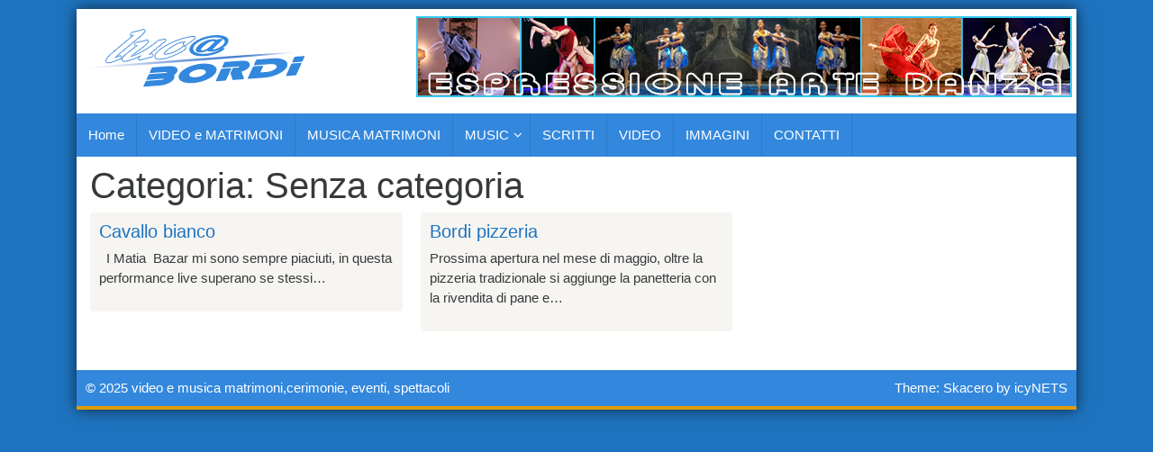

--- FILE ---
content_type: text/html; charset=UTF-8
request_url: https://www.lucabordi.it/category/senza-categoria/
body_size: 9091
content:
<!DOCTYPE html>
<html lang="it-IT">
<head>
<meta charset="UTF-8">
<meta name="viewport" content="width=device-width, initial-scale=1">
<link rel="profile" href="http://gmpg.org/xfn/11">
<link rel="pingback" href="https://www.lucabordi.it/xmlrpc.php">


<meta name='robots' content='index, follow, max-image-preview:large, max-snippet:-1, max-video-preview:-1' />

	<!-- This site is optimized with the Yoast SEO plugin v20.13 - https://yoast.com/wordpress/plugins/seo/ -->
	<title>Senza categoria Archivi - video e musica matrimoni,cerimonie, eventi, spettacoli</title>
	<link rel="canonical" href="https://www.lucabordi.it/category/senza-categoria/" />
	<meta property="og:locale" content="it_IT" />
	<meta property="og:type" content="article" />
	<meta property="og:title" content="Senza categoria Archivi - video e musica matrimoni,cerimonie, eventi, spettacoli" />
	<meta property="og:url" content="https://www.lucabordi.it/category/senza-categoria/" />
	<meta property="og:site_name" content="video e musica matrimoni,cerimonie, eventi, spettacoli" />
	<meta name="twitter:card" content="summary_large_image" />
	<script type="application/ld+json" class="yoast-schema-graph">{"@context":"https://schema.org","@graph":[{"@type":"CollectionPage","@id":"https://www.lucabordi.it/category/senza-categoria/","url":"https://www.lucabordi.it/category/senza-categoria/","name":"Senza categoria Archivi - video e musica matrimoni,cerimonie, eventi, spettacoli","isPartOf":{"@id":"https://www.lucabordi.it/#website"},"breadcrumb":{"@id":"https://www.lucabordi.it/category/senza-categoria/#breadcrumb"},"inLanguage":"it-IT"},{"@type":"BreadcrumbList","@id":"https://www.lucabordi.it/category/senza-categoria/#breadcrumb","itemListElement":[{"@type":"ListItem","position":1,"name":"Home","item":"https://www.lucabordi.it/"},{"@type":"ListItem","position":2,"name":"Senza categoria"}]},{"@type":"WebSite","@id":"https://www.lucabordi.it/#website","url":"https://www.lucabordi.it/","name":"video e musica matrimoni,cerimonie, eventi, spettacoli","description":"fotomontaggi videomontaggi audiomontaggi san severino marche, san severino marche tolentino castelraimondo macerata matelica camerino pollenza fabriano civitanova marche, provincia di macerata pubblicità, matrimoni eventi nuziali, trasferimento da vhs hi8 mini dv a dvd, luca bordi italia, via remo scuriatti 30, grafica pubblicitaria, video teatri cerimonie, musica matrimoni, ancona, macerata, fermo","publisher":{"@id":"https://www.lucabordi.it/#/schema/person/29f19b96922f58b28d3b2f623e2209d4"},"potentialAction":[{"@type":"SearchAction","target":{"@type":"EntryPoint","urlTemplate":"https://www.lucabordi.it/?s={search_term_string}"},"query-input":"required name=search_term_string"}],"inLanguage":"it-IT"},{"@type":["Person","Organization"],"@id":"https://www.lucabordi.it/#/schema/person/29f19b96922f58b28d3b2f623e2209d4","name":"lucabordi","logo":{"@id":"https://www.lucabordi.it/#/schema/person/image/"},"description":"Luca Bordi nasce agli inizi degli anni ’60 a San Severino Marche, dopo aver aver seguito vari sport in giovane età, riesce con discreto successo a praticare il “Motocross” ottenendo buoni risultati conseguendo nel 1980 il merito di Campione Regionale, nel 1981 Campione Interregionale e nel 1983 Vice Campione Italiano nella categoria “Juniores”. Negli anni a venire, dopo aver portato avanti un gruppo rock come chitarrista e cantante, viaggiato all’estero e studiato varie lingue straniere, si sposa con Ivana, correva l’anno 1996, inizia così, durante il viaggio di nozze, ad usare la prima video camera. Nasce subito la voglia di fare VIDEO EDITING appassionandosi sempre più con la nascita di Andrea nel 2004. Negli ultimi anni ha allargato la conoscenza del video-editing usando vari programmi per creare SLIDE SHOW, VIDEO CLIP, CORTOMETRAGGI ed infine VIDEO MATRIMONIALI.","sameAs":["https://www.lucabordi.it","https://it-it.facebook.com/Luke.Lebord","https://www.instagram.com/lukelebord/","https://www.youtube.com/user/lukelebord"]}]}</script>
	<!-- / Yoast SEO plugin. -->


<link rel='dns-prefetch' href='//fonts.googleapis.com' />
<link rel="alternate" type="application/rss+xml" title="video e musica matrimoni,cerimonie, eventi, spettacoli &raquo; Feed" href="https://www.lucabordi.it/feed/" />
<link rel="alternate" type="application/rss+xml" title="video e musica matrimoni,cerimonie, eventi, spettacoli &raquo; Feed dei commenti" href="https://www.lucabordi.it/comments/feed/" />
<link rel="alternate" type="application/rss+xml" title="video e musica matrimoni,cerimonie, eventi, spettacoli &raquo; Senza categoria Feed della categoria" href="https://www.lucabordi.it/category/senza-categoria/feed/" />
<script type="text/javascript">
window._wpemojiSettings = {"baseUrl":"https:\/\/s.w.org\/images\/core\/emoji\/14.0.0\/72x72\/","ext":".png","svgUrl":"https:\/\/s.w.org\/images\/core\/emoji\/14.0.0\/svg\/","svgExt":".svg","source":{"concatemoji":"https:\/\/www.lucabordi.it\/wp-includes\/js\/wp-emoji-release.min.js?ver=6.3.6"}};
/*! This file is auto-generated */
!function(i,n){var o,s,e;function c(e){try{var t={supportTests:e,timestamp:(new Date).valueOf()};sessionStorage.setItem(o,JSON.stringify(t))}catch(e){}}function p(e,t,n){e.clearRect(0,0,e.canvas.width,e.canvas.height),e.fillText(t,0,0);var t=new Uint32Array(e.getImageData(0,0,e.canvas.width,e.canvas.height).data),r=(e.clearRect(0,0,e.canvas.width,e.canvas.height),e.fillText(n,0,0),new Uint32Array(e.getImageData(0,0,e.canvas.width,e.canvas.height).data));return t.every(function(e,t){return e===r[t]})}function u(e,t,n){switch(t){case"flag":return n(e,"\ud83c\udff3\ufe0f\u200d\u26a7\ufe0f","\ud83c\udff3\ufe0f\u200b\u26a7\ufe0f")?!1:!n(e,"\ud83c\uddfa\ud83c\uddf3","\ud83c\uddfa\u200b\ud83c\uddf3")&&!n(e,"\ud83c\udff4\udb40\udc67\udb40\udc62\udb40\udc65\udb40\udc6e\udb40\udc67\udb40\udc7f","\ud83c\udff4\u200b\udb40\udc67\u200b\udb40\udc62\u200b\udb40\udc65\u200b\udb40\udc6e\u200b\udb40\udc67\u200b\udb40\udc7f");case"emoji":return!n(e,"\ud83e\udef1\ud83c\udffb\u200d\ud83e\udef2\ud83c\udfff","\ud83e\udef1\ud83c\udffb\u200b\ud83e\udef2\ud83c\udfff")}return!1}function f(e,t,n){var r="undefined"!=typeof WorkerGlobalScope&&self instanceof WorkerGlobalScope?new OffscreenCanvas(300,150):i.createElement("canvas"),a=r.getContext("2d",{willReadFrequently:!0}),o=(a.textBaseline="top",a.font="600 32px Arial",{});return e.forEach(function(e){o[e]=t(a,e,n)}),o}function t(e){var t=i.createElement("script");t.src=e,t.defer=!0,i.head.appendChild(t)}"undefined"!=typeof Promise&&(o="wpEmojiSettingsSupports",s=["flag","emoji"],n.supports={everything:!0,everythingExceptFlag:!0},e=new Promise(function(e){i.addEventListener("DOMContentLoaded",e,{once:!0})}),new Promise(function(t){var n=function(){try{var e=JSON.parse(sessionStorage.getItem(o));if("object"==typeof e&&"number"==typeof e.timestamp&&(new Date).valueOf()<e.timestamp+604800&&"object"==typeof e.supportTests)return e.supportTests}catch(e){}return null}();if(!n){if("undefined"!=typeof Worker&&"undefined"!=typeof OffscreenCanvas&&"undefined"!=typeof URL&&URL.createObjectURL&&"undefined"!=typeof Blob)try{var e="postMessage("+f.toString()+"("+[JSON.stringify(s),u.toString(),p.toString()].join(",")+"));",r=new Blob([e],{type:"text/javascript"}),a=new Worker(URL.createObjectURL(r),{name:"wpTestEmojiSupports"});return void(a.onmessage=function(e){c(n=e.data),a.terminate(),t(n)})}catch(e){}c(n=f(s,u,p))}t(n)}).then(function(e){for(var t in e)n.supports[t]=e[t],n.supports.everything=n.supports.everything&&n.supports[t],"flag"!==t&&(n.supports.everythingExceptFlag=n.supports.everythingExceptFlag&&n.supports[t]);n.supports.everythingExceptFlag=n.supports.everythingExceptFlag&&!n.supports.flag,n.DOMReady=!1,n.readyCallback=function(){n.DOMReady=!0}}).then(function(){return e}).then(function(){var e;n.supports.everything||(n.readyCallback(),(e=n.source||{}).concatemoji?t(e.concatemoji):e.wpemoji&&e.twemoji&&(t(e.twemoji),t(e.wpemoji)))}))}((window,document),window._wpemojiSettings);
</script>
<style type="text/css">
img.wp-smiley,
img.emoji {
	display: inline !important;
	border: none !important;
	box-shadow: none !important;
	height: 1em !important;
	width: 1em !important;
	margin: 0 0.07em !important;
	vertical-align: -0.1em !important;
	background: none !important;
	padding: 0 !important;
}
</style>
	<link rel='stylesheet' id='wp-block-library-css' href='https://www.lucabordi.it/wp-includes/css/dist/block-library/style.min.css?ver=6.3.6' type='text/css' media='all' />
<style id='classic-theme-styles-inline-css' type='text/css'>
/*! This file is auto-generated */
.wp-block-button__link{color:#fff;background-color:#32373c;border-radius:9999px;box-shadow:none;text-decoration:none;padding:calc(.667em + 2px) calc(1.333em + 2px);font-size:1.125em}.wp-block-file__button{background:#32373c;color:#fff;text-decoration:none}
</style>
<style id='global-styles-inline-css' type='text/css'>
body{--wp--preset--color--black: #000000;--wp--preset--color--cyan-bluish-gray: #abb8c3;--wp--preset--color--white: #ffffff;--wp--preset--color--pale-pink: #f78da7;--wp--preset--color--vivid-red: #cf2e2e;--wp--preset--color--luminous-vivid-orange: #ff6900;--wp--preset--color--luminous-vivid-amber: #fcb900;--wp--preset--color--light-green-cyan: #7bdcb5;--wp--preset--color--vivid-green-cyan: #00d084;--wp--preset--color--pale-cyan-blue: #8ed1fc;--wp--preset--color--vivid-cyan-blue: #0693e3;--wp--preset--color--vivid-purple: #9b51e0;--wp--preset--gradient--vivid-cyan-blue-to-vivid-purple: linear-gradient(135deg,rgba(6,147,227,1) 0%,rgb(155,81,224) 100%);--wp--preset--gradient--light-green-cyan-to-vivid-green-cyan: linear-gradient(135deg,rgb(122,220,180) 0%,rgb(0,208,130) 100%);--wp--preset--gradient--luminous-vivid-amber-to-luminous-vivid-orange: linear-gradient(135deg,rgba(252,185,0,1) 0%,rgba(255,105,0,1) 100%);--wp--preset--gradient--luminous-vivid-orange-to-vivid-red: linear-gradient(135deg,rgba(255,105,0,1) 0%,rgb(207,46,46) 100%);--wp--preset--gradient--very-light-gray-to-cyan-bluish-gray: linear-gradient(135deg,rgb(238,238,238) 0%,rgb(169,184,195) 100%);--wp--preset--gradient--cool-to-warm-spectrum: linear-gradient(135deg,rgb(74,234,220) 0%,rgb(151,120,209) 20%,rgb(207,42,186) 40%,rgb(238,44,130) 60%,rgb(251,105,98) 80%,rgb(254,248,76) 100%);--wp--preset--gradient--blush-light-purple: linear-gradient(135deg,rgb(255,206,236) 0%,rgb(152,150,240) 100%);--wp--preset--gradient--blush-bordeaux: linear-gradient(135deg,rgb(254,205,165) 0%,rgb(254,45,45) 50%,rgb(107,0,62) 100%);--wp--preset--gradient--luminous-dusk: linear-gradient(135deg,rgb(255,203,112) 0%,rgb(199,81,192) 50%,rgb(65,88,208) 100%);--wp--preset--gradient--pale-ocean: linear-gradient(135deg,rgb(255,245,203) 0%,rgb(182,227,212) 50%,rgb(51,167,181) 100%);--wp--preset--gradient--electric-grass: linear-gradient(135deg,rgb(202,248,128) 0%,rgb(113,206,126) 100%);--wp--preset--gradient--midnight: linear-gradient(135deg,rgb(2,3,129) 0%,rgb(40,116,252) 100%);--wp--preset--font-size--small: 13px;--wp--preset--font-size--medium: 20px;--wp--preset--font-size--large: 36px;--wp--preset--font-size--x-large: 42px;--wp--preset--spacing--20: 0.44rem;--wp--preset--spacing--30: 0.67rem;--wp--preset--spacing--40: 1rem;--wp--preset--spacing--50: 1.5rem;--wp--preset--spacing--60: 2.25rem;--wp--preset--spacing--70: 3.38rem;--wp--preset--spacing--80: 5.06rem;--wp--preset--shadow--natural: 6px 6px 9px rgba(0, 0, 0, 0.2);--wp--preset--shadow--deep: 12px 12px 50px rgba(0, 0, 0, 0.4);--wp--preset--shadow--sharp: 6px 6px 0px rgba(0, 0, 0, 0.2);--wp--preset--shadow--outlined: 6px 6px 0px -3px rgba(255, 255, 255, 1), 6px 6px rgba(0, 0, 0, 1);--wp--preset--shadow--crisp: 6px 6px 0px rgba(0, 0, 0, 1);}:where(.is-layout-flex){gap: 0.5em;}:where(.is-layout-grid){gap: 0.5em;}body .is-layout-flow > .alignleft{float: left;margin-inline-start: 0;margin-inline-end: 2em;}body .is-layout-flow > .alignright{float: right;margin-inline-start: 2em;margin-inline-end: 0;}body .is-layout-flow > .aligncenter{margin-left: auto !important;margin-right: auto !important;}body .is-layout-constrained > .alignleft{float: left;margin-inline-start: 0;margin-inline-end: 2em;}body .is-layout-constrained > .alignright{float: right;margin-inline-start: 2em;margin-inline-end: 0;}body .is-layout-constrained > .aligncenter{margin-left: auto !important;margin-right: auto !important;}body .is-layout-constrained > :where(:not(.alignleft):not(.alignright):not(.alignfull)){max-width: var(--wp--style--global--content-size);margin-left: auto !important;margin-right: auto !important;}body .is-layout-constrained > .alignwide{max-width: var(--wp--style--global--wide-size);}body .is-layout-flex{display: flex;}body .is-layout-flex{flex-wrap: wrap;align-items: center;}body .is-layout-flex > *{margin: 0;}body .is-layout-grid{display: grid;}body .is-layout-grid > *{margin: 0;}:where(.wp-block-columns.is-layout-flex){gap: 2em;}:where(.wp-block-columns.is-layout-grid){gap: 2em;}:where(.wp-block-post-template.is-layout-flex){gap: 1.25em;}:where(.wp-block-post-template.is-layout-grid){gap: 1.25em;}.has-black-color{color: var(--wp--preset--color--black) !important;}.has-cyan-bluish-gray-color{color: var(--wp--preset--color--cyan-bluish-gray) !important;}.has-white-color{color: var(--wp--preset--color--white) !important;}.has-pale-pink-color{color: var(--wp--preset--color--pale-pink) !important;}.has-vivid-red-color{color: var(--wp--preset--color--vivid-red) !important;}.has-luminous-vivid-orange-color{color: var(--wp--preset--color--luminous-vivid-orange) !important;}.has-luminous-vivid-amber-color{color: var(--wp--preset--color--luminous-vivid-amber) !important;}.has-light-green-cyan-color{color: var(--wp--preset--color--light-green-cyan) !important;}.has-vivid-green-cyan-color{color: var(--wp--preset--color--vivid-green-cyan) !important;}.has-pale-cyan-blue-color{color: var(--wp--preset--color--pale-cyan-blue) !important;}.has-vivid-cyan-blue-color{color: var(--wp--preset--color--vivid-cyan-blue) !important;}.has-vivid-purple-color{color: var(--wp--preset--color--vivid-purple) !important;}.has-black-background-color{background-color: var(--wp--preset--color--black) !important;}.has-cyan-bluish-gray-background-color{background-color: var(--wp--preset--color--cyan-bluish-gray) !important;}.has-white-background-color{background-color: var(--wp--preset--color--white) !important;}.has-pale-pink-background-color{background-color: var(--wp--preset--color--pale-pink) !important;}.has-vivid-red-background-color{background-color: var(--wp--preset--color--vivid-red) !important;}.has-luminous-vivid-orange-background-color{background-color: var(--wp--preset--color--luminous-vivid-orange) !important;}.has-luminous-vivid-amber-background-color{background-color: var(--wp--preset--color--luminous-vivid-amber) !important;}.has-light-green-cyan-background-color{background-color: var(--wp--preset--color--light-green-cyan) !important;}.has-vivid-green-cyan-background-color{background-color: var(--wp--preset--color--vivid-green-cyan) !important;}.has-pale-cyan-blue-background-color{background-color: var(--wp--preset--color--pale-cyan-blue) !important;}.has-vivid-cyan-blue-background-color{background-color: var(--wp--preset--color--vivid-cyan-blue) !important;}.has-vivid-purple-background-color{background-color: var(--wp--preset--color--vivid-purple) !important;}.has-black-border-color{border-color: var(--wp--preset--color--black) !important;}.has-cyan-bluish-gray-border-color{border-color: var(--wp--preset--color--cyan-bluish-gray) !important;}.has-white-border-color{border-color: var(--wp--preset--color--white) !important;}.has-pale-pink-border-color{border-color: var(--wp--preset--color--pale-pink) !important;}.has-vivid-red-border-color{border-color: var(--wp--preset--color--vivid-red) !important;}.has-luminous-vivid-orange-border-color{border-color: var(--wp--preset--color--luminous-vivid-orange) !important;}.has-luminous-vivid-amber-border-color{border-color: var(--wp--preset--color--luminous-vivid-amber) !important;}.has-light-green-cyan-border-color{border-color: var(--wp--preset--color--light-green-cyan) !important;}.has-vivid-green-cyan-border-color{border-color: var(--wp--preset--color--vivid-green-cyan) !important;}.has-pale-cyan-blue-border-color{border-color: var(--wp--preset--color--pale-cyan-blue) !important;}.has-vivid-cyan-blue-border-color{border-color: var(--wp--preset--color--vivid-cyan-blue) !important;}.has-vivid-purple-border-color{border-color: var(--wp--preset--color--vivid-purple) !important;}.has-vivid-cyan-blue-to-vivid-purple-gradient-background{background: var(--wp--preset--gradient--vivid-cyan-blue-to-vivid-purple) !important;}.has-light-green-cyan-to-vivid-green-cyan-gradient-background{background: var(--wp--preset--gradient--light-green-cyan-to-vivid-green-cyan) !important;}.has-luminous-vivid-amber-to-luminous-vivid-orange-gradient-background{background: var(--wp--preset--gradient--luminous-vivid-amber-to-luminous-vivid-orange) !important;}.has-luminous-vivid-orange-to-vivid-red-gradient-background{background: var(--wp--preset--gradient--luminous-vivid-orange-to-vivid-red) !important;}.has-very-light-gray-to-cyan-bluish-gray-gradient-background{background: var(--wp--preset--gradient--very-light-gray-to-cyan-bluish-gray) !important;}.has-cool-to-warm-spectrum-gradient-background{background: var(--wp--preset--gradient--cool-to-warm-spectrum) !important;}.has-blush-light-purple-gradient-background{background: var(--wp--preset--gradient--blush-light-purple) !important;}.has-blush-bordeaux-gradient-background{background: var(--wp--preset--gradient--blush-bordeaux) !important;}.has-luminous-dusk-gradient-background{background: var(--wp--preset--gradient--luminous-dusk) !important;}.has-pale-ocean-gradient-background{background: var(--wp--preset--gradient--pale-ocean) !important;}.has-electric-grass-gradient-background{background: var(--wp--preset--gradient--electric-grass) !important;}.has-midnight-gradient-background{background: var(--wp--preset--gradient--midnight) !important;}.has-small-font-size{font-size: var(--wp--preset--font-size--small) !important;}.has-medium-font-size{font-size: var(--wp--preset--font-size--medium) !important;}.has-large-font-size{font-size: var(--wp--preset--font-size--large) !important;}.has-x-large-font-size{font-size: var(--wp--preset--font-size--x-large) !important;}
.wp-block-navigation a:where(:not(.wp-element-button)){color: inherit;}
:where(.wp-block-post-template.is-layout-flex){gap: 1.25em;}:where(.wp-block-post-template.is-layout-grid){gap: 1.25em;}
:where(.wp-block-columns.is-layout-flex){gap: 2em;}:where(.wp-block-columns.is-layout-grid){gap: 2em;}
.wp-block-pullquote{font-size: 1.5em;line-height: 1.6;}
</style>
<link rel='stylesheet' id='contact-form-7-css' href='https://www.lucabordi.it/wp-content/plugins/contact-form-7/includes/css/styles.css?ver=5.8.6' type='text/css' media='all' />
<link rel='stylesheet' id='skacero-pro-bootstrap-css' href='https://www.lucabordi.it/wp-content/themes/skacero-lite/css/bootstrap.min.css?ver=6.3.6' type='text/css' media='all' />
<link rel='stylesheet' id='skacero-pro-style-css' href='https://www.lucabordi.it/wp-content/themes/skacero-lite/style.css?ver=6.3.6' type='text/css' media='all' />
<link rel='stylesheet' id='skacero-pro-font-awesome-css' href='https://www.lucabordi.it/wp-content/themes/skacero-lite/font-awesome/css/font-awesome.min.css?ver=6.3.6' type='text/css' media='all' />
<link rel='stylesheet' id='skacero-pro-oswald-font-css' href='http://fonts.googleapis.com/css?family=Oswald&#038;ver=6.3.6' type='text/css' media='all' />
<link rel='stylesheet' id='skacero-pro-roboto-font-css' href='http://fonts.googleapis.com/css?family=Roboto&#038;ver=6.3.6' type='text/css' media='all' />
<link rel='stylesheet' id='__EPYT__style-css' href='https://www.lucabordi.it/wp-content/plugins/youtube-embed-plus/styles/ytprefs.min.css?ver=14.2.1' type='text/css' media='all' />
<style id='__EPYT__style-inline-css' type='text/css'>

                .epyt-gallery-thumb {
                        width: 20%;
                }
                
</style>
<script type='text/javascript' src='https://www.lucabordi.it/wp-content/themes/skacero-lite/js/bootstrap.min.js?ver=6.3.6' id='skacero-pro-bootstrap-js-js'></script>
<script type='text/javascript' src='https://www.lucabordi.it/wp-includes/js/jquery/jquery.min.js?ver=3.7.0' id='jquery-core-js'></script>
<script type='text/javascript' src='https://www.lucabordi.it/wp-includes/js/jquery/jquery-migrate.min.js?ver=3.4.1' id='jquery-migrate-js'></script>
<script type='text/javascript' src='https://www.lucabordi.it/wp-content/themes/skacero-lite/js/skacero-mobile-menu.js?ver=1' id='skacero-pro-mobile-menu-js'></script>
<script type='text/javascript' id='__ytprefs__-js-extra'>
/* <![CDATA[ */
var _EPYT_ = {"ajaxurl":"https:\/\/www.lucabordi.it\/wp-admin\/admin-ajax.php","security":"529edb214f","gallery_scrolloffset":"20","eppathtoscripts":"https:\/\/www.lucabordi.it\/wp-content\/plugins\/youtube-embed-plus\/scripts\/","eppath":"https:\/\/www.lucabordi.it\/wp-content\/plugins\/youtube-embed-plus\/","epresponsiveselector":"[\"iframe.__youtube_prefs__\",\"iframe[src*='youtube.com']\",\"iframe[src*='youtube-nocookie.com']\",\"iframe[data-ep-src*='youtube.com']\",\"iframe[data-ep-src*='youtube-nocookie.com']\",\"iframe[data-ep-gallerysrc*='youtube.com']\"]","epdovol":"1","version":"14.2.1","evselector":"iframe.__youtube_prefs__[src], iframe[src*=\"youtube.com\/embed\/\"], iframe[src*=\"youtube-nocookie.com\/embed\/\"]","ajax_compat":"","maxres_facade":"eager","ytapi_load":"always","pause_others":"","stopMobileBuffer":"1","facade_mode":"","not_live_on_channel":"","vi_active":"","vi_js_posttypes":[]};
/* ]]> */
</script>
<script type='text/javascript' src='https://www.lucabordi.it/wp-content/plugins/youtube-embed-plus/scripts/ytprefs.min.js?ver=14.2.1' id='__ytprefs__-js'></script>
<link rel="https://api.w.org/" href="https://www.lucabordi.it/wp-json/" /><link rel="alternate" type="application/json" href="https://www.lucabordi.it/wp-json/wp/v2/categories/1" /><link rel="EditURI" type="application/rsd+xml" title="RSD" href="https://www.lucabordi.it/xmlrpc.php?rsd" />
<meta name="generator" content="WordPress 6.3.6" />
	<style type="text/css">
		<!--Header Color-->
		.top-bar, .secondary-navigation, .secondary-navigation ul ul li,  #mobile-menu-wrapper, a.sideviewtoggle ,.foot-bottom, .page-numbers a, .posts-navigation a { background-color: #3388dd; }
		
		.page-numbers .current, .page-numbers .current, .page-numbers a:hover, .posts-navigation a:hover  { color: #3388dd; border: 2px solid #3388dd;}
		
		<!--Header Hover Color-->
		.secondary-navigation ul ul a:hover, .secondary-navigation li:hover > a, .secondary-navigation li.focus > a { background-color: #dd3333;}
		
		.secondary-navigation .current_page_item > a, .secondary-navigation .current-menu-item > a, .secondary-navigation .current_page_ancestor > a { background: #dd3333; }
		
		<!--Widget Title Color-->
		.widget h3, .widget h2 { color: #81d742; }
		
		<!--Theme Color-->
		 button, .nav-links a, input[type='submit'], .error-404 input[type="submit"], .pagination a,  #wp-calendar caption, #wp-calendar #prev a:before, #wp-calendar #next a:before, .tagcloud a, #wp-calendar thead th.today, #wp-calendar td a:hover, #wp-calendar #today { background: #1e73be; } 
		
		a, .breadcrumb a, .entry-content a {color: #1e73be;} 
		
		 .post-data .post-title a:hover, .post-title a:hover, .post-info a:hover, .reply a, .fn a, .comment-reply-link, .entry-content a:hover, .breadcrumb a:hover, .widget-post-title a:hover { color: #1e73be; } 
		 
		.videoyoutube { height: 0; overflow: hidden; padding-top: 30px; margin-bottom: 30px; position: relative; } .videoyoutube iframe, .videoyoutube object, .videoyoutube embed { height: 100%; left: 0; position: absolute; top: 0; width: 100%; }	</style>
		<style type="text/css">
			.site-title,
		.site-description {
			position: absolute;
			clip: rect(1px, 1px, 1px, 1px);
		}
		</style>
	<style type="text/css" id="custom-background-css">
body.custom-background { background-color: #1e73be; }
</style>
	</head>

<body class="archive category category-senza-categoria category-1 custom-background wp-custom-logo container">
<div id="page" class="hfeed site">
	<a class="skip-link screen-reader-text" href="#content">Skip to content</a>
	

	<header id="masthead" class="site-header" role="banner">
				<!--MOBILE MENU-->
				<div id="mobile-menu-wrapper" class="logged-in">
					<a href="javascript:void(0); " id="sidemenu_hide" class="sideviewtoggle"><i class="fa fa-arrow-left"></i> Hide Menu <i class="fa fa-bars"></i></a>
					
					<nav id="navigation" class="clearfix">
						<div id="mobile-menu" class="mobile-menu">
							<div class="menu-menu-1-container"><ul id="menu-menu-1" class="menu"><li id="menu-item-942" class="menu-item menu-item-type-custom menu-item-object-custom menu-item-home menu-item-942"><a href="https://www.lucabordi.it/">Home</a></li>
<li id="menu-item-312" class="menu-item menu-item-type-post_type menu-item-object-page menu-item-312"><a href="https://www.lucabordi.it/video-e-matrimoni/">VIDEO e MATRIMONI</a></li>
<li id="menu-item-640" class="menu-item menu-item-type-post_type menu-item-object-page menu-item-640"><a href="https://www.lucabordi.it/musica-matrimoni/">MUSICA MATRIMONI</a></li>
<li id="menu-item-102" class="menu-item menu-item-type-post_type menu-item-object-page menu-item-has-children menu-item-102"><a href="https://www.lucabordi.it/musica/">MUSIC</a>
<ul class="sub-menu">
	<li id="menu-item-243" class="menu-item menu-item-type-taxonomy menu-item-object-category menu-item-243"><a href="https://www.lucabordi.it/category/my-songs/">my songs</a></li>
	<li id="menu-item-241" class="menu-item menu-item-type-taxonomy menu-item-object-category menu-item-241"><a href="https://www.lucabordi.it/category/covers/">covers</a></li>
</ul>
</li>
<li id="menu-item-1215" class="menu-item menu-item-type-taxonomy menu-item-object-category menu-item-1215"><a href="https://www.lucabordi.it/category/poesie/">SCRITTI</a></li>
<li id="menu-item-1276" class="menu-item menu-item-type-post_type menu-item-object-page menu-item-1276"><a href="https://www.lucabordi.it/video/">VIDEO</a></li>
<li id="menu-item-812" class="menu-item menu-item-type-post_type menu-item-object-page menu-item-812"><a href="https://www.lucabordi.it/immagini/">IMMAGINI</a></li>
<li id="menu-item-228" class="menu-item menu-item-type-post_type menu-item-object-page menu-item-228"><a href="https://www.lucabordi.it/contatti/">CONTATTI</a></li>
</ul></div>						</div>
					</nav>							
				</div><!--#MOBILE-menu-wrapper-->
		
			<div class="topbar ">
							</div>
		
		
		<div class="site-branding">
				
			<div class="logo-box float-l">
								<div class="logo">
					<a href="https://www.lucabordi.it/" rel="home" alt="video e musica matrimoni,cerimonie, eventi, spettacoli">
					<img src="https://www.lucabordi.it/wp-content/uploads/logo-luca-bordi-1.png">
					</a>
				</div>
								
			</div>
			<div class="float-r">
					<div class="header-ads-area">
		<aside id="block-20" class="widget_block widget_media_image">
<figure class="wp-block-image size-full"><a href="https://www.espressioneartedanza.it"><img decoding="async" loading="lazy" width="728" height="90" src="https://www.lucabordi.it/wp-content/uploads/BANNER-ESPRESSIONEARTEDANZA.jpg" alt="" class="wp-image-1159" srcset="https://www.lucabordi.it/wp-content/uploads/BANNER-ESPRESSIONEARTEDANZA.jpg 728w, https://www.lucabordi.it/wp-content/uploads/BANNER-ESPRESSIONEARTEDANZA-300x37.jpg 300w" sizes="(max-width: 728px) 100vw, 728px" /></a></figure>
</aside>	</div><!-- .header_area -->
				</div>
			
			<div class="clearfix"></div>
		 <!--./End If Header Image-->
		
		 <!--./End If Header Image-->
		</div><!-- .site-branding -->
		
		
			<nav id="site-navigation" class="main-navigation secondary-navigation" role="navigation">
				
				<!--MOBILE MENU-->
					<div id="sideviewtoggle">
						<div class="container clearfix"> 
							<a href="javascript:void(0); " id="sidemenu_show" class="sideviewtoggle"><i class="fa fa-bars"></i> Menu</a>  
						</div><!--.container-->
					</div><!--#sideviewtoggle--> 
				<div class="menu-menu-1-container"><ul id="menu-menu-2" class="menu"><li class="menu-item menu-item-type-custom menu-item-object-custom menu-item-home menu-item-942"><a href="https://www.lucabordi.it/">Home</a></li>
<li class="menu-item menu-item-type-post_type menu-item-object-page menu-item-312"><a href="https://www.lucabordi.it/video-e-matrimoni/">VIDEO e MATRIMONI</a></li>
<li class="menu-item menu-item-type-post_type menu-item-object-page menu-item-640"><a href="https://www.lucabordi.it/musica-matrimoni/">MUSICA MATRIMONI</a></li>
<li class="menu-item menu-item-type-post_type menu-item-object-page menu-item-has-children menu-item-102"><a href="https://www.lucabordi.it/musica/">MUSIC</a>
<ul class="sub-menu">
	<li class="menu-item menu-item-type-taxonomy menu-item-object-category menu-item-243"><a href="https://www.lucabordi.it/category/my-songs/">my songs</a></li>
	<li class="menu-item menu-item-type-taxonomy menu-item-object-category menu-item-241"><a href="https://www.lucabordi.it/category/covers/">covers</a></li>
</ul>
</li>
<li class="menu-item menu-item-type-taxonomy menu-item-object-category menu-item-1215"><a href="https://www.lucabordi.it/category/poesie/">SCRITTI</a></li>
<li class="menu-item menu-item-type-post_type menu-item-object-page menu-item-1276"><a href="https://www.lucabordi.it/video/">VIDEO</a></li>
<li class="menu-item menu-item-type-post_type menu-item-object-page menu-item-812"><a href="https://www.lucabordi.it/immagini/">IMMAGINI</a></li>
<li class="menu-item menu-item-type-post_type menu-item-object-page menu-item-228"><a href="https://www.lucabordi.it/contatti/">CONTATTI</a></li>
</ul></div>				 
				
			</nav><!-- #site-navigation -->
		
	</header><!-- #masthead -->

<div id="content" class="site-content">

<div id="primary" class="">
	<main id="main" class="col-md-12" role="main">

		
			<header class="page-header">
				<h1 class="page-title">Categoria: <span>Senza categoria</span></h1>			</header><!-- .page-header -->
			<div id="" class="card-columns">
			
												<div class=" content-box">
					<div class="post-content-box">
<article id="post-516" class="card  post-516 post type-post status-publish format-standard hentry category-senza-categoria">
	<header class="entry-header">
		
					
		<h2 class="entry-title"><a href="https://www.lucabordi.it/cavallo-bianco/" rel="bookmark">Cavallo bianco</a></h2>
				<div class="entry-meta">
				</div><!-- .entry-meta -->
			</header><!-- .entry-header -->

	<div class="post-excerpt">
			<p>&nbsp; I Matia  Bazar mi sono sempre piaciuti, in questa performance live superano se stessi&#8230;</p>
 
						
			
	</div>
</article><!-- #post-## -->
</div>				</div>
								<div class=" content-box">
					<div class="post-content-box">
<article id="post-70" class="card  post-70 post type-post status-publish format-standard hentry category-senza-categoria">
	<header class="entry-header">
		
					
		<h2 class="entry-title"><a href="https://www.lucabordi.it/funziona/" rel="bookmark">Bordi pizzeria</a></h2>
				<div class="entry-meta">
				</div><!-- .entry-meta -->
			</header><!-- .entry-header -->

	<div class="post-excerpt">
			<p>Prossima apertura nel mese di maggio, oltre la pizzeria tradizionale si aggiunge la panetteria con la rivendita di pane e&#8230;</p>
 
						
			
	</div>
</article><!-- #post-## -->
</div>				</div>
							</div>
					

		
		</main><!-- #main -->

</div><!-- #primary -->

	</div><!-- #content -->
	
	
		<div class="above-footer"><!-- #footer-ads -->
		<div class="footer-ads-area">
					</div><!-- .footer_area -->
	</div><!-- .footer_area -->
	<!--Footer Ads Widget-->
	
			
				<div class="foot-bottom">		
			<div class="row">
				<div class="col-md-6 float-l">
				<ul class="copyright">
					<li class="">&copy; 2025 <a href="https://www.lucabordi.it/" title="video e musica matrimoni,cerimonie, eventi, spettacoli &mdash; fotomontaggi videomontaggi audiomontaggi san severino marche, san severino marche tolentino castelraimondo macerata matelica camerino pollenza fabriano civitanova marche, provincia di macerata pubblicità, matrimoni eventi nuziali, trasferimento da vhs hi8 mini dv a dvd, luca bordi italia, via remo scuriatti 30, grafica pubblicitaria, video teatri cerimonie, musica matrimoni, ancona, macerata, fermo" rel="home">video e musica matrimoni,cerimonie, eventi, spettacoli</a>
					</li>
								</ul>
				</div>
				
						<div class="col-md-6 float-r" style="text-align: right">
			Theme: <a href="http://www.icynets.com/skacero-theme/" target="_blank">Skacero</a> by <a href="http://www.icynets.com/" target="_blank">icyNETS</a>		</div>
					
			</div>		
		</div>
	<!--Copyright-->
</div><!-- #page -->


<script type='text/javascript' src='https://www.lucabordi.it/wp-content/plugins/contact-form-7/includes/swv/js/index.js?ver=5.8.6' id='swv-js'></script>
<script type='text/javascript' id='contact-form-7-js-extra'>
/* <![CDATA[ */
var wpcf7 = {"api":{"root":"https:\/\/www.lucabordi.it\/wp-json\/","namespace":"contact-form-7\/v1"}};
/* ]]> */
</script>
<script type='text/javascript' src='https://www.lucabordi.it/wp-content/plugins/contact-form-7/includes/js/index.js?ver=5.8.6' id='contact-form-7-js'></script>
<script type='text/javascript' src='https://www.lucabordi.it/wp-content/themes/skacero-lite/js/jquery.bxslider.min.js?ver=4.1.2' id='skacero-bxslider-js'></script>
<script type='text/javascript' src='https://www.lucabordi.it/wp-content/themes/skacero-lite/js/skacero-slider-setting.js?ver=6.3.6' id='skacero-slider-js-js'></script>
<script type='text/javascript' src='https://www.lucabordi.it/wp-content/themes/skacero-lite/js/navigation.js?ver=20120206' id='skacero-pro-navigation-js'></script>
<script type='text/javascript' src='https://www.lucabordi.it/wp-content/themes/skacero-lite/js/skip-link-focus-fix.js?ver=20130115' id='skacero-pro-skip-link-focus-fix-js'></script>
<script type='text/javascript' src='https://www.lucabordi.it/wp-content/plugins/youtube-embed-plus/scripts/fitvids.min.js?ver=14.2.1' id='__ytprefsfitvids__-js'></script>
        <script type="text/javascript">
            function AI_responsive_widget() {
                jQuery('object.StefanoAI-youtube-responsive').each(function () {
                    jQuery(this).parent('.fluid-width-video-wrapper').removeClass('fluid-width-video-wrapper').removeAttr('style').css('width', '100%').css('display', 'block');
                    jQuery(this).children('.fluid-width-video-wrapper').removeClass('fluid-width-video-wrapper').removeAttr('style').css('width', '100%').css('display', 'block');
                    var width = jQuery(this).parent().innerWidth();
                    var maxwidth = jQuery(this).css('max-width').replace(/px/, '');
                    var pl = parseInt(jQuery(this).parent().css('padding-left').replace(/px/, ''));
                    var pr = parseInt(jQuery(this).parent().css('padding-right').replace(/px/, ''));
                    width = width - pl - pr;
                    if (maxwidth < width) {
                        width = maxwidth;
                    }
                    var ratio = jQuery(this).attr('data-ratio');
                    if (typeof ratio == 'undefined') {
                        ratio = 16 / 9;
                    }
                    jQuery(this).css('width', width + "px");
                    jQuery(this).css('height', width / ratio + "px");
                    jQuery(this).find('iframe').css('width', width + "px");
                    jQuery(this).find('iframe').css('height', width / ratio + "px");
                });
            }
            if (typeof jQuery !== 'undefined') {
                jQuery(document).ready(function () {
                    setTimeout(function () {
                        jQuery("div[data-iframe='StefanoAI-youtube-widget-responsive']").each(function () {
                            var iframe = jQuery("<iframe></iframe>");
                            jQuery.each(this.attributes, function () {
                                if (this.name == 'data-iframe' || this.name == 'data-')
                                    return;
                                iframe.attr(this.name.replace(/^data-/, ''), this.value);
                            });
                            jQuery(iframe).insertAfter(jQuery(this));
                            jQuery(this).remove();
                        });
                                        AI_responsive_widget();
                    }, 50);
                });
                jQuery(window).resize(function () {
                    AI_responsive_widget();
                });
            }
                </script>
        
</body>
</html>


--- FILE ---
content_type: text/css
request_url: https://www.lucabordi.it/wp-content/themes/skacero-lite/style.css?ver=6.3.6
body_size: 7459
content:
/*
Theme Name: Skacero Lite
Theme URI: http://www.icynets.com/skacero-theme/
Author: icyNETS
Author URI: http://www.icynets.com
Description: Skacero is a clean, simple and responsive WordPress theme with elegant design suitable for news or personal bloging, newspaper, magazine, publishing, business and any kind of sites. Built on the popular bootstrap CSS framework that adapts your website to mobile devices and the desktop. Skacero was created with mobile first approach and optimized for AdSense and user engagements. Skacero works better in all the major browsers. Check the demo at http://wpthemes.icynets.com/skacero/
Version: 1.2.4
License: GNU General Public License v2 or later
License URI: http://www.gnu.org/licenses/gpl-2.0.html
Text Domain: skacero-lite
Tags: one-column, theme-options, two-columns, threaded-comments, right-sidebar, custom-header, custom-menu, custom-background, editor-style, featured-images, sticky-post, translation-ready, full-width-template

*/

/*--------------------------------------------------------------
>>> TABLE OF CONTENTS:
----------------------------------------------------------------
# Normalize and Elements
# Forms
# Header
# Navigation
	## Mobile Menu
	## Menus
	## Pagination
# Body
# Accessibility
# Alignments
# Clearings
# Widgets
# Content
    ## Posts and pages
	## Asides
	## Comments
#Footer
# Infinite scroll
# Media
	## Captions
	## Galleries
--------------------------------------------------------------*/

/*--------------------------------------------------------------
# Normalize and Elements
--------------------------------------------------------------*/

html {
	box-sizing: border-box;
	
}
img {
	height: auto; /* Make sure images are scaled correctly. */
	max-width: 100%; /* Adhere to container width. */
}

ul, ol {
	margin: 0;
	padding:0;
}

li > ul, li > ol {
	margin-bottom: 0;
	margin-left: 1.5em;
}
table {
	margin: 0 0 1.5em;
	width: 100%;
}
textarea {
  overflow: auto;
}
*,
*:before,
*:after {
    -webkit-box-sizing: border-box;
    -moz-box-sizing: border-box;
    box-sizing: border-box; }
/**
 * Remove inner padding and border in Firefox 4+.
 */

button::-moz-focus-inner,
input::-moz-focus-inner {
  border: 0;
  padding: 0;
}

*,
*:before,
*:after { /* Inherit box-sizing to make it easier to change the property for components that leverage other behavior; see http://css-tricks.com/inheriting-box-sizing-probably-slightly-better-best-practice/ */
	box-sizing: inherit;
}
article, aside, details, figcaption, figure, footer, header, hgroup, menu, nav, section {	display: block; }

/*--------------------------------------------------------------
# Forms
--------------------------------------------------------------*/
label{
	display:block;
	font-weight: bold;
}
button,
input[type="button"],
input[type="reset"],
input[type="submit"] {
	
}
input[type="submit"]{
	margin-top: 10px;
}
.error-404 input[type="submit"],
input[type="submit"]{
	margin-bottom:10px;
	background: #0744A1;
	padding:7px;
	color: #f0f0f0;
	font-weight: 600px;
	border: 2px solid #f0f0f0;
}
.error-404 input[type="submit"]:hover,
input[type="submit"]:hover{
	background: #fff;
	padding:7px;
	color: #223E88;
	font-weight: 600px;
	border: 2px solid #223E88;
	-webkit-transition: all 0.25s linear;
	-moz-transition: all 0.25s linear;
	transition: all 0.25s linear;
}

button:hover,
input[type="button"]:hover,
input[type="reset"]:hover,
input[type="submit"]:hover {
		
}

button:focus,
input[type="button"]:focus,
input[type="reset"]:focus,
input[type="submit"]:focus,
button:active,
input[type="button"]:active,
input[type="reset"]:active,
input[type="submit"]:active {
	border-color: #aaa #bbb #bbb;
	box-shadow: inset 0 -1px 0 rgba(255, 255, 255, 0.5), inset 0 2px 5px rgba(0, 0, 0, 0.15);
}

input[type="text"],
input[type="email"],
input[type="url"],
input[type="password"],
input[type="search"],
input[type="select"] {
	height: 40px;
}
input[type="text"],
input[type="email"],
input[type="url"],
input[type="password"],
input[type="search"],
textarea {
	color: #2096da;
	background:#F6F5F2;
	border: 1px solid #CECECE;
	display: block;
	width: 100%;
	padding: 10px 12px;
	box-sizing: border-size;
	-webkit-box-sizing: border-box;
	-moz-box-sizing: border-box;
	-webkit-transition: all 0.30s ease-in-out;
	-moz-transition: all 0.30s ease-in-out;
	-ms-transition: all 0.30s ease-in-out;
	-o-transition: all 0.30s ease-in-out;
}

input[type="text"]:focus,
input[type="email"]:focus,
input[type="url"]:focus,
input[type="password"]:focus,
input[type="search"]:focus,
textarea:focus {
	color: #111;
}

input[type="text"],
input[type="email"],
input[type="url"],
input[type="password"],
input[type="search"] {
	padding: 3px;
}

textarea {
	padding-left: 3px;
	width: 100%;
}
body{
	font-family: 'Roboto', sans-serif;
	font-size: 15px;
	margin:0;
	padding:0;
	-webkit-transition: all 0.25s linear;
	-moz-transition: all 0.25s linear;
	transition: all 0.25s linear;
	*word-wrap: break-word;
}
#page{
	max-width: 1150px;
}
.float-l{
	float:left;
}
.float-r{
	float: right;
}

/*-------------------------------
#	Header
---------------------------------*/
.site-branding{
	margin-left: 10px;
	margin: 2px 5px 2px 10px;
}

.site-branding .site-title{
	font-family: 'Oswald' sans-serif;
	text-shadow: 1px 1px 2px #000;
	font-size: 50px;
	margin-top: 0;
}

.site-branding .site-title a:hover{
	text-shadow: 1px 1px 2px #000;
	text-decoration: none;
}
.site-header-image .main-navigation {
	margin-bottom: 0px;	
}
.header-image{
	width: 100%;
	height: 200px;
	overflow: hidden;
	text-align: center;
}
.logo-box{
	max-width: 450px;
	min-height: 100px;
}
.logo img{
	max-width: 300px;
	max-height: 100px;
}
@media screen and (max-width:1328px){
	.logo {
	margin-bottom: 5px;
}
}
@media screen and (max-width:680px){
	.header-image img {
		width: 100%;
		height: 100%;	
	}
}

/*
	Search Bar
*/
.search-bar{
	padding-top: 2px;
	height: 20px;
	z-index: 9999;
	padding-right: 10px;
}
.search-bar input[type="submit"]{
	display: none;
}
.search-bar input[type="search"]{
	height: 30px;
}
.site-header .search-form {
	
}

.site-header .search-field {
	background-color: transparent;
	background-image: url('images/search-icon-w.png');
	background-position: 5px center;
	background-repeat: no-repeat;
	background-size: 20px 20px;
	border: none;
	cursor: pointer;
	padding: 0 0 0 34px;
	position: relative;
	-webkit-transition: width 400ms ease, background 400ms ease;
	transition:         width 400ms ease, background 400ms ease;
	width: 1px;
	
}

.site-header .search-field:focus {
	background-color: #fff;
	cursor: text;
	border-radius:5px;
	outline: 0;
	width: 250px;
}
/*--------------------------------------------------------------
# Navigation
--------------------------------------------------------------*/
/*--------------------------------------------------------------
	## Mobile Menu
--------------------------------------------------------------*/
#sideviewtoggle {
	display: none;
}
#mobile-menu-wrapper li, 
#mobile-menu-wrapper li:hover, 
#mobile-menu-wrapper a, 
#mobile-menu-wrapper a:hover {
	color: #fff;
}
#mobile-menu-wrapper li a, 
#mobile-menu-wrapper .sideviewtoggle {
	border-bottom: 1px solid rgba(0, 0, 0, 0.2);
}
#mobile-menu-wrapper li a, 
#mobile-menu-wrapper li {
	border-right: 0;
}
#mobile-menu-wrapper .menu-item-has-children>a:after, 
#mobile-menu-wrapper .page_item_has_children>a:after {
	content: "\f107";
	font-family: "FontAwesome";
	position: absolute;
	right: 19px;
	padding-top: 3px;
}
#mobile-menu-wrapper {
	z-index: 999;
	position: fixed;
	top: 0;
	left: -300px;
	width: 200px;
	overflow: auto;
}
#mobile-menu-wrapper .children li a {
	padding-left: 50px;
}
#mobile-menu-wrapper .children .children li a {
	padding-left: 80px;
}
#mobile-menu-wrapper .mobile-menu {
	position: relative;
	width: 100%;
	height: 100%;
}
#sidemenu_hide .fa:first-child{
	float: left;
	margin-left:5px;
}
.mobile-menu #navigation a.sideviewtoggle {
	
}
#navigation .mobile-menu ul {
	margin: 0;
	padding: 0;
}
@media screen and (max-width:865px) {
	.logo-box, .header-ads-area{
		text-align:center;
		*float:none;
		overflow:hidden;
	}
	.top-nav ul, .main-navigation ul{
		display:none!important;
	}
	#sideviewtoggle, .sideviewtoggle {
		display: block;
		color: #fff;
	}
	a.sideviewtoggle {
		width: 100%;
		text-align: center;
		padding: 10px 0;
		text-transform: uppercase;
	}
	#navigation ul li {
		list-style: none;
		width: 100%;
	}
	#navigation ul li a { 
		padding: 9px 20px;
		display: inline-block;
		width: 100%;
	}
	#navigation ul li li {
		width: 100%!important;
		float: left;
		position: relative;
		padding-left: 10px;
	}
	#navigation .current-menu-item>a {
		background: rgba(0,0,0,0.1);
	}
	.mobile-menu .container {
		max-width: 100%;
	}
	#navigation {
		float: left;
		width: 100%;
	}
}

/*--------------------------------------------------------------
	## Menus
--------------------------------------------------------------*/
.topbar{
	border-top: 6px solid #fff;
}
@media screen and (max-width:950px){
	.topbar .topbar-menu{
		padding-bottom:14px;
	}
}

.topbar .main-navigation ul ul{
	top: 1.0em;
}
.topbar .main-navigation ul ul ul{
	top: -20px;
}

.topbar-menu ul li a, 
.topbar-menu ul li a:link, 
.topbar-menu ul li a:visited {
	display: inline-block;
	padding: 7px 10px;
	text-decoration: none;
}
.topbar-menu ul ul{
	z-index: 10;
}

.main-navigation {
	clear: both;
	display: inline-block;
	float: left;
	margin-bottom: 10px;
	width: 100%;
	background-color: #0D1D59;
}


.main-navigation ul {
	list-style: none;
	margin: 0;
	padding-left: 0;
}

.main-navigation li {
	float: left;
	position: relative;
	border-right: 1px solid rgba(0,0,0,0.1);
}

.main-navigation a {
	display: block;
	text-decoration: none;
	color: #fff;
	display: block;
	padding: 13px;
	text-decoration: none;
	-webkit-transition: width 400ms ease, background 400ms ease;
	transition:         width 400ms ease, background 400ms ease;
}

.main-navigation ul ul {
	float: left;
	position: absolute;
	top: 1.8em;
	padding-top: 20px;
	left: -999em;
	z-index: 99999;
}

.main-navigation ul ul ul {
	left: -999em;
	top: -21px;
}

.main-navigation ul ul a {
	width: 200px;
}

.main-navigation ul ul li {
	background-color:#0D1D59;
	padding:3px;
}
.main-navigation ul ul>li:first-child, .main-navigation ul ul ul>li:first-child {
	border-top: 1px solid rgba(0, 0, 0, 0.1);
}
.main-navigation ul ul a, .main-navigation ul ul a:link, .main-navigation ul ul a:visited, .main-navigation ul ul ul a, .main-navigation ul ul ul a:link, .main-navigation ul ul ul a:visited {
	border-bottom: 1px solid rgba(0, 0, 0, 0.1);
	display: inline-block;
	padding: 5px;
	text-decoration: none;
}
.main-navigation .menu-item-has-children>a:after, 
.main-navigation .page_item_has_children>a:after {
	content: "\f107";
	font-family: "FontAwesome";
	position: relative;
	right: -5px;
	padding-top: 2px;
}
.main-navigation ul ul .menu-item-has-children>a:after,
.main-navigation ul ul .page_item_has_children>a:after {
	content: "\f105";
	font-family: "FontAwesome";
	position: absolute;
	right: 29px;
	padding-top: 2px;
}

.main-navigation li:hover > a,
.main-navigation li.focus > a {
	background-color: #0744A1;
}

.main-navigation ul ul :hover > a,
.main-navigation ul ul .focus > a {
}

.main-navigation ul ul a:hover,
.main-navigation ul ul a.focus {
}

.main-navigation ul li:hover > ul,
.main-navigation ul li.focus > ul {
	left: auto;
}

.main-navigation ul ul li:hover > ul,
.main-navigation ul ul li.focus > ul {
	left: 100%;
}

.main-navigation .current_page_item > a,
.main-navigation .current-menu-item > a,
.main-navigation .current_page_ancestor > a {
	background-color: #0744A1;
}

.menu-toggle,
.main-navigation.toggled ul {
	display: block;
}

@media screen and (min-width: 37.5em) {
	.menu-toggle {
		display: none;
	}
	.main-navigation ul {
		display: block;
	}
}

.site-main .comment-navigation,
.site-main .posts-navigation,
.site-main .post-navigation {
	margin: 0 0 1.5em;
	overflow: hidden;
}

.comment-navigation .nav-previous,
.posts-navigation .nav-previous,
.post-navigation .nav-previous {
	float: left;
	width: 50%;
}

.comment-navigation .nav-next,
.posts-navigation .nav-next,
.post-navigation .nav-next {
	float: right;
	text-align: right;
	width: 50%;
}

/*--------------------------------------------------------------
	##	Pagination
--------------------------------------------------------------*/
.skacero_pro_pagination{
	margin-bottom: 20px;
}
.posts-navigation,
.page-numbers  {
	clear: both;
	padding-top: 50px;
}

.posts-navigation a,
.page-numbers a{
	background: #223E88;
	border: 2px solid #fff;
	color: #fff;
	padding: 10px 15px;
	min-width: 42px;
	text-decoration: none;
	-webkit-transition: all 0.25s linear;
	-moz-transition: all 0.25s linear;
	transition: all 0.25s linear;
}

.page-numbers a,
.page-numbers .current{
	display: inline-block;
}
.posts-navigation a:hover,
.page-numbers a:hover,
.page-numbers .current{
	background: #fff;
	border: 2px solid #223E88;
	color: #223E88;
}

.page-numbers .current{
	padding: 10px 15px;
}

.page-numbers ul {
	list-style: none;
	margin: 0;
	padding-left: 0;
}

.page-numbers ul li {
	float: left;
	margin-right: 5px;
	margin-bottom: 10px;
}
.page-numbers li {
	display: inline;
}

/*--------------------------------------------------------------
# 	Body
--------------------------------------------------------------*/
.site{
	background-color: #fff;
	margin-top:10px;
	margin-bottom:10px;
	-webkit-box-shadow: 0px 0px 16px -1px rgba(0,0,0,0.75);
	-moz-box-shadow: 0px 0px 16px -1px rgba(0,0,0,0.75);
	box-shadow: 0px 0px 16px -1px rgba(0,0,0,0.75);
}
#secondary{
	padding:10px;
	background-color:#F6F5F2;
	border: 1px solid #d1d1d1;
	-moz-box-shadow: 1px 1px 2px #CECECE;
	-webkit-box-shadow: 1px 1px 2px #CECECE;
	box-shadow: 1px 1px 2px #CECECE;
	overflow: hidden;
}
#main{
	
}


/*--------------------------------------------------------------
# Accessibility
--------------------------------------------------------------*/
/* Text meant only for screen readers. */
.screen-reader-text {
	clip: rect(1px, 1px, 1px, 1px);
	position: absolute !important;
	height: 1px;
	width: 1px;
	overflow: hidden;
}

.screen-reader-text:focus {
	background-color: #f1f1f1;
	border-radius: 3px;
	box-shadow: 0 0 2px 2px rgba(0, 0, 0, 0.6);
	clip: auto !important;
	color: #21759b;
	display: block;
	font-size: 14px;
	font-size: 0.875rem;
	font-weight: bold;
	height: auto;
	left: 5px;
	line-height: normal;
	padding: 15px 23px 14px;
	text-decoration: none;
	top: 5px;
	width: auto;
	z-index: 100000; /* Above WP toolbar. */
}

/*--------------------------------------------------------------
# Alignments
--------------------------------------------------------------*/
.alignleft {
	display: inline;
	float: left;
	margin-right: 1.5em;
}

.alignright {
	display: inline;
	float: right;
	margin-left: 1.5em;
}

.aligncenter {
	clear: both;
	display: block;
	margin-left: auto;
	margin-right: auto;
}

/*--------------------------------------------------------------
# Clearings
--------------------------------------------------------------*/
.clear:before,
.clear:after,
.entry-content:before,
.entry-content:after,
.comment-content:before,
.comment-content:after,
.site-header:before,
.site-header:after,
.site-content:before,
.site-content:after,
.site-footer:before,
.site-footer:after {
	content: "";
	display: table;
}

.clear:after,
.entry-content:after,
.comment-content:after,
.site-header:after,
.site-content:after,
.site-footer:after {
	clear: both;
}

/*--------------------------------------------------------------
# Widgets
--------------------------------------------------------------*/
.home-sidebar-box{
	*left: -5px
}
@media screen and (max-width:850px){
	.home-sidebar-box{
	left: 0;
	}
}
.widget{
	font-family: 'Oswald', sans-serif;
	overflow: hidden;
	background: #fff;
	padding:1.55em;
	border-bottom: 1px solid #0744A1;
	margin: 0 0 2em 0;
	*word-wrap: break-word;
	-webkit-transition: all 0.25s linear;
	-moz-transition: all 0.25s linear;
	transition: all 0.25s linear;
}
.widget h2{
	font-family: 'Oswald', sans-serif;
	margin: 0 0 10px;
	padding:  10px;
	font-size: 24px;
	color: #0e1e7d;
	background-color: rgba(0, 0, 0, 0.1);
	border-bottom: 1px solid rgba(32, 150, 218, 0.5);
}
.widget img{
	max-width:100%;
	height:auto;
	text-align: center;
}
.widget img:hover{
	opacity: 0.9;
}
.widget table{
	width:100%;
	height: auto;
}
.widget ul{
	list-style: square;	
	padding-left: 20px;
}
.widget li{
	padding-bottom: 7px;
}

.widget a{
	display:block;	
}
.widget a:hover{
	*color: #0e1e7d;	
}
.widget span{

}
.widget .tagcloud a,
.error-404 .widget_tag_cloud a{
	display: inline-block;
}
/* Make sure select elements fit in widgets. */
.widget select {
	max-width: 100%;
	padding: 7px;
	outline:none;
}
.widget select:focus{
	box-shadow: 0 0 5px #2096da;
	border: 1px solid #2096da;
}

/* Search widget. */
.widget_search .search-submit {
	display: none;
}

.error-404 h2{
	color: #0e1e7d;
}
.error-404 p{
	color: #000;
}
.error-404 input, 
.error-404 select{
	margin-top:10px;
	padding: 7px;
	outline: none;
}
.widget .tagcloud a{
	*word-wrap: break-word;
}
.widget .tagcloud a{
	color: #fff;
	display: inline-block;
	padding: 3px;
	margin:2px;
	border: 1px solid #6E6E6E;
	font-size: 13px!important;
	*word-wrap: break-word;
	-webkit-transition: all 0.25s linear;
	-moz-transition: all 0.25s linear;
	transition: all 0.25s linear;
}
.widget .tagcloud a:hover{
	background: #fff;
	color: #0D1D59;
	border: 1px solid #0e1e7d;
}
/*Calendar*/
#wp-calendar caption {
	font-size: 15px;
	padding: 10px;
	font-weight: bold;
	text-align: center;
	text-transform: uppercase;
	color: #0D1D59;
}
#wp-calendar thead {
	background: transparent;
	font-size: 15px;
	font-weight: bold;
	color: #0D1D59;
}
#wp-calendar #today a {
	color: #fff;
}

.fb-like-box{
	width: 100%;
	overflow: hidden;
}
/*
	Latest Posts widget & Popular Posts widget
*/
.recent-posts-wrap {
	margin-bottom: 10px;
	position: relative;
}
.recent-posts-wrap ul {
	margin: 0;
	padding: 0;
}
.recent-posts-wrap li {
	list-style-type: none;
	margin: 0;
	padding: 0;
}
.widget-box-container{
	border-bottom: 1px solid #ddd;
}
.widget-box-container:last-child{
	border-bottom: none;
}
.widget-post-img {
	text-align: center;
	margin-top: 10px;
}
.widget-post-data {
	margin-top: 10px;
}
.widget-post-title a {
	font-family: 'Oswald', sans-serif;
	font-size: 1.1em;
}
.widget-post-info {
	font-family: 'Oswald', sans-serif;
	font-size: 0.89em;
	margin-bottom: 20px;
}
.widget-post-excerpt {
	font-size: 1em;
	margin-bottom: 5%;
	font-family: 'Roboto' sans-serif;
}

/*
	Social Icons Widget
*/
.social-icons { 
	
}
.social-icons ul {
	margin-top: 0;
	margin-bottom: 0;
	padding: 0;
}
.social-icons ul li {
	background: none;
	border: none;
	float: left;
	list-style-type: none;
	margin: 0;
	padding: 3px;
}
.social-icons ul li a {
	width: 40px;
	height: 40px;
	display: block;
	float: left;
	text-align: center;
	line-height: 40px;
	color: #FFF;
}
.social-icons ul li a:hover { opacity: 0.8 }
.social-icons ul li i {
	font-size: 18px;
	line-height: 40px;
	color: #FFF;
}
.social-icons .social-facebook a { background: #5d82d1 }
.social-icons .social-twitter a { background: #40bff5 }
.social-icons .social-gplus a { background: #eb5e4c }
.social-icons .social-youtube a { background: #c9322b }
.social-icons .social-rss a { background: #ef922f }
.social-icons .social-pinterest a { background: #e13138 }
.social-icons .social-linkedin a { background: #238cc8 }
.social-icons .social-stumbleupon a { background: #ff5c30 }
.social-icons .social-reddit a { background: #ff4400 }
.social-icons .social-tumblr a { background: #426d9b }
.social-icons .social-instagram a { background: #91653f }
.social-icons .social-vimeo a { background: #35c6ea }
.social-icons .social-foursquare a { background: #0bbadf }
.social-icons .social-soundcloud a { background: #ff7e30 }
.social-icons .social-github a { background: #b5a470 }
.social-icons .social-flickr a { background: #ff48a3 }
.social-icons .social-skype a { background: #13c1f3 }
.social-icons .social-behance a { background: #1879fd }
.social-icons .social-dribbble a { background: #f7659c }
.social-icons .social-dropbox a { background: #3476e4 }
.social-icons .social-email a { background: #1d90dd }

/*
	Home Page Slider And Columns Widgets
 */
.front-page-top-section{
	padding: 10px;
	overflow: auto;
	margin-bottom: 10px;
	*word-wrap: break-word;
}
.widget_slider_area {
   float: left;
   width: 55.26315789%;
   font-family: 'Oswald' sans-serif;
}
.widget_beside_slider {
   float: right;
   width: 43.85964912%;
   font-family: 'Oswald' sans-serif;
}

/*
	Home Page Slider
*/
.skacero_featured_slider .single-slide {
   position: relative;
}
.skacero_featured_slider img {
   margin-bottom: 0;
   width: 100%;
}
.skacero_featured_slider .slide-content {
   position: absolute;
   bottom: 15px;
   background: -webkit-linear-gradient(top, rgba(0, 0, 0, 0), rgba(0, 0, 0, 0.3));
   background: -o-linear-gradient(bottom, rgba(0, 0, 0, 0), rgba(0, 0, 0, 0.3));
   background: -moz-linear-gradient(bottom, rgba(0, 0, 0, 0), rgba(0, 0, 0, 0.3));
   background: linear-gradient(to bottom, rgba(0, 0, 0, 0) , rgba(0, 0, 0, 0.3));
   padding-bottom: 20px;
   padding-left: 5%;
   width: 100%;
}
.skacero_featured_slider .slide-content .above-entry-meta .cat-links a {
   background-color: #289dcc;
   border-radius: 3px;
   color: #ffffff;
   font-size: 12px;
   padding: 3px 10px;
}
.skacero_featured_slider .slide-content .entry-title {
   padding: 10px 0 0;
   font-size: 22px;
}
.skacero_featured_slider .slide-content .entry-title a {
	font-family: 'Oswald', sans-serif;
   color: #ffffff;
   font-size: 26px;
   text-shadow: 1px 1px 2px rgba(0, 0, 0, 0.2);
}

.skacero_featured_slider .slide-content .below-entry-meta .posted-on,
.skacero_featured_slider .slide-content .below-entry-meta .byline {
   padding-right: 10px;
}
.skacero_featured_slider .slide-content .below-entry-meta .posted-on .fa {
   color: #ffffff;
   font-size: 10px;
   padding-right: 3px;
}
.skacero_featured_slider .slide-content .below-entry-meta .byline .fa,
.skacero_featured_slider .slide-content .below-entry-meta .comments .fa {
   color: #ffffff;
   padding-right: 5px;
   font-size: 11px;
}
.skacero_featured_slider .slide-content .below-entry-meta .posted-on a,
.skacero_featured_slider .slide-content .below-entry-meta .byline a,
.skacero_featured_slider .slide-content .below-entry-meta .comments a,
.skacero_featured_slider .slide-content .below-entry-meta .comments span {
   color: #ffffff;
   font-size: 12px;
}
.skacero_featured_slider .slide-content .below-entry-meta .posted-on a:hover,
.skacero_featured_slider .slide-content .below-entry-meta .byline a:hover,
.skacero_featured_slider .slide-content .below-entry-meta .comments a:hover {
   
}


/* Home Page 4 Columns widget */
.skacero_columns_posts .single-article {
   position: relative;
   float: left;
   margin-bottom: -6px;
   margin-right: 2%;
   max-width: 49%;
}
.skacero_columns_posts .single-article:nth-child(even) {
   margin-right: 0;
}
.skacero_columns_posts img {
   margin-bottom: 0;
}
.skacero_columns_posts .article-content {
   position: absolute;
   bottom: 15px;
   background: -webkit-linear-gradient(top, rgba(0, 0, 0, 0), rgba(0, 0, 0, 0.8));
   background: -o-linear-gradient(bottom, rgba(0, 0, 0, 0), rgba(0, 0, 0, 0.8));
   background: -moz-linear-gradient(bottom, rgba(0, 0, 0, 0), rgba(0, 0, 0, 0.8));
   background: linear-gradient(to bottom, rgba(0, 0, 0, 0) , rgba(0, 0, 0, 0.8));
   padding-bottom: 10px;
   padding-left: 5%;
   position: absolute;
   width: 100%;
}
.skacero_columns_posts .above-entry-meta {
   display: none;
}
.skacero_columns_posts .article-content .above-entry-meta .cat-links a {
   background-color: #289dcc;
   border-radius: 3px;
   color: #ffffff;
   font-size: 12px;
   padding: 3px 10px;
}
.skacero_columns_posts .article-content .entry-title {
   padding: 10px 0 0;
   font-size: 16px;
}
.skacero_columns_posts .article-content .entry-title a {
	font-family: 'Oswald', sans-serif;
   color: #ffffff;
   text-shadow: 1px 1px 2px rgba(0, 0, 0, 0.2);
}
.skacero_columns_posts .article-content .entry-title a:hover {
   
}
.skacero_columns_posts .article-content .below-entry-meta .posted-on,
.skacero_columns_posts .article-content .below-entry-meta .byline {
   padding-right: 10px;
}
.skacero_columns_posts .article-content .below-entry-meta .byline {
   display: none;
}
.skacero_columns_posts .article-content .below-entry-meta .posted-on .fa {
   color: #ffffff;
   font-size: 10px;
   padding-right: 3px;
}
.skacero_columns_posts .article-content .below-entry-meta .byline .fa,
.skacero_columns_posts .article-content .below-entry-meta .comments .fa {
   color: #ffffff;
   padding-right: 5px;
   font-size: 11px;
}
.skacero_columns_posts .article-content .below-entry-meta .posted-on a,
.skacero_columns_posts .article-content .below-entry-meta .byline a,
.skacero_columns_posts .article-content .below-entry-meta .comments a,
.skacero_columns_posts .article-content .below-entry-meta .comments span {
   color: #ffffff;
   font-size: 11px;
}
.skacero_columns_posts .article-content .below-entry-meta .posted-on a:hover,
.skacero_columns_posts .article-content .below-entry-meta .byline a:hover,
.skacero_columns_posts .article-content .below-entry-meta .comments a:hover {
   
}
.skacero_columns_posts .widget-title {
   color: #555555;
   font-size: 24px;
}

@media screen and (max-width:768px){
	.widget_slider_area,
	.widget_beside_slider {
      float: none;
      width: 100%;
   }
   .widget_slider_area {
      padding-bottom: 10px;
   }
}
@media screen and (max-width:380px) {
   .skacero_columns_posts .single-article {
      float: none;
      margin-right: 0;
      max-width: 100%;
   }
}


/*--------------------------------------------------------------
# Content
--------------------------------------------------------------*/
/*--------------------------------------------------------------
## Posts and pages
--------------------------------------------------------------*/
.primary-content {
	
}
.sticky {
	display: block;
}

.hentry {
	margin: 0 0 1.5em;
	*word-wrap: break-word;
}
.hentry  ul,
.hentry  ol{
	list-style-position: inside;
	margin-left: 20px;
}
.hentry embed,
.hentry iframe{
	width: 100%;
}
.hentry-content{
	padding: 10px;
	background: #F6F5F2;
	overflow: hidden;
}
.hentry-content .post-image{
	text-align: center;
	margin-bottom: 10px;
}
.post-image {
	
}
.hentry .entry-tags,
.hentry .entry-footer{
	padding-bottom: 10px;
	padding-top: 10px;
}
.hentry .entry-meta ,
.hentry .entry-title,
.hentry .entry-tags{
	width:100%;
	font-family: 'Oswald', sans-serif;
	
}
.hentry .entry-meta  li{
	list-style: none;
	display: inline-block;
	padding-right: 10px;
	padding-left: -90px!important;
}
.post-content-box .entry-title{
	font-size: 20px;
	font-family: 'Oswald', sans-serif;
}
.page-title{
	font-family: 'Oswald', sans-serif;
}
.post-content-box .post-image{
	padding-bottom: 10px;
}
.post-content-box .entry-meta li{
	
}
.post-content-box .entry-meta{
	width: 100%;
	clear:both;
	color: #0D1D59;
	font-family: 'Oswald', sans-serif;
	
}
#col {
	column-count:2;
	-moz-column-count:2;
	-webkit-column-count: 2;
}
@media screen and (max-width:780px){
	#col {
		column-count:1;
		-moz-column-count:1;
		-webkit-column-count: 1;
	}
}
@media screen and (max-width:680px){
	.post-content-box .entry-header h2{
		font-size: 17px;
	}
}
.post-content-box .card{
	border: none;
	padding: 10px;
	background: #F6F5F2
}

.post-content-box{
	*margin-bottom:15px;
	*height: 100%;
	*overflow: hidden;
	*display: block;
	*clear:both;
	*box-sizing: border-box;
	*-webkit-box-sizing: border-box;
	*-moz-box-sizing: border-box;
	*word-wrap: break-word;
	*-ms-word-wrap: break-word;
	*-moz-word-wrap: break-word;
}
.post-excert-box{
	
}
.post-content-box img:hover{
	opacity: 0.8;
}

.next_prev_post{
	font-family: 'Oswald', sans-serif;
	text-transform: uppercase;
	padding-top: 10px;
	padding-bottom: 10px;
	border-top: 1px solid #CECECE;
}

blockquote, 
q {
	background: #EDE0C8;
	padding: 10px;
	margin: 20px;
	height: 100%;
	display: block;
	color: #000;
}
blockquote:before, 
q:before {
	content: "\f10e";
	font-family: FontAwesome;
	height: 30px;
	width: 30px;
	float: right;
	text-align: center;
	padding: 5px;
	margin-right: -23px;
	margin-top: -25px;
	font-size: 20px;
	background: #EDE0C8;
	-moz-border-radius: 15px;
	-webkit-border-radius: 15px;
	border-radius: 15px;
}

.byline,
.updated:not(.published) {
	display: none;
}

.single .byline,
.group-blog .byline {
	display: inline;
}

.page-content,
.entry-content,
.entry-summary {
	margin: 1.5em 0 0;
}

.page-links {
	clear: both;
	margin: 0 0 1.5em;
}
@media screen and (max-width:1095px){
	.hentry {
	margin: 0 0 1.5em;
	padding-left: 0px;
}
}

@media screen and (max-width:680px){
	.hentry .entry-title{
	font-size: 25px;
	}
	.hentry {
	margin: 0 0 1.5em;
	padding-left: 0px;
}
}

/* 
	Author Box 
*/
.post-author-box{
	padding: 10px;
	margin-top: 40px;
	border: 1px solid #ddd;
	overflow: hidden;
	background-color: rgba(0,0,0,0.1);
	border-bottom-right-radius: 25px;
	border-bottom-left-radius: 25px;
}
.postauthor {
	margin: 0 0 10px 0;
	padding: 0;
	float: left;
	clear: both;
	width: 100%;
}
.postauthor h4, 
.postauthor-top {
	margin-bottom: 10px;
	font-size: 1.2em;
	line-height: 20px;
	text-transform: uppercase;
	font-weight: bold;
}
.author-box {
	float: left;
	width: 100%;
}
.author-box img {
	float: left;
	max-width:100px;
	height:auto;
}

.author-box-content {
	position: relative;
	padding: 0 0 0 20px;
	overflow: hidden;
}
.postauthor .vcard {
	margin-bottom: 15px;
	text-transform: uppercase;
}
.postauthor .vcard .fa {
	padding-right: 7px;
}

/* 
	Related Posts
*/
.related-posts { 
	margin-bottom: 30px;
}
.related-posts .related{ 
	height: 250px;
}
.related-posts .post-thumbnail :hover{
	opacity: 0.9;
}
.related-posts .related{
	padding: 5px;
}
.related-posts .post-meta {
	font-size: 13px;
	font-family: 'Oswald', sans-serif;
}
.related-posts .post-title a{
	font-family: 'Oswald', sans-serif;
	font-size: 16px;
}
.group:before, 
.group:after { 
	content: ""; 
	display: table; 
}
.group:after { 
	clear: both; 
}
.group { 
	zoom: 1; 
}


/*--------------------------------------------------------------
## Asides
--------------------------------------------------------------*/

@media screen and (max-width:1095px){
	.sidebar-box{
	
	}
}
.blog .format-aside .entry-title,
.archive .format-aside .entry-title {
	display: none;
}

/*--------------------------------------------------------------
## Comments
--------------------------------------------------------------*/
#comment-content{
	
}
#comment-content h3{
	text-align: center;
	margin-bottom: 10px;
}
#comment-content h4{
	font-size:1.3em;
}
#comment-content h4 small{
	color: #52112F;
}
#comment-content ol{
	list-style: none;
	padding: 0;
	margin: 0;
}
#comment-content ol li{
	background: rgba(246, 245, 242, 1);
	padding:10px;
	margin:10px 0;
	border: 1px solid rgba(206, 206, 206, 1);
}
#comment-content ol li ol.children{
	padding:0;
	list-style: none;
	font-size: 0.96em;
}
#leave-comment{
	margin:40px 0 0;
	padding:20px 0 0;
	
}
.comment-content a {
	*word-wrap: break-word;
}

#comment-content input,
#comment-content textarea{
	margin-bottom: 10px;
}
.comment-content a {
	*word-wrap: break-word;
}

.bypostauthor {
	display: block;
}


/*--------------------------------------------------------------
# Footer
--------------------------------------------------------------*/
.site-footer .col-md-3{
	padding: 0!important;
}
.above-footer{
	
}
.footer-ads-area{
	clear: both;
	text-align: center;
	margin: 20px 0 10px;
}
.site-footer{
	margin-top: 10px;
	background-color: #F6F5F2;
	list-style: none;
	display:block;
	*word-wrap: break-word;
	*-ms-word-wrap: break-word;
	*-webkit-word-wrap: break-word;
	*-moz-word-wrap: break-word;
}
.site-footer .widget {
	padding: 5px;
	margin: 5px;
}

.foot-top{
	
}
.foot-bottom{
	background: #0D1D59;
	padding: 0.60em 10px;
	color: #fff;
	border-bottom: 4px solid #E09C09;
}
.foot-bottom a{
	color: #fff;
}
.copyright li{
	padding-right: 20px;
	list-style: none;
	display: inline-block;
}
/*--------------------------------------------------------------
# Infinite scroll
--------------------------------------------------------------*/
/* Globally hidden elements when Infinite Scroll is supported and in use. */
.infinite-scroll .posts-navigation, /* Older / Newer Posts Navigation (always hidden) */
.infinite-scroll.neverending .site-footer { /* Theme Footer (when set to scrolling) */
	display: none;
}

/* When Infinite Scroll has reached its end we need to re-display elements that were hidden (via .neverending) before. */
.infinity-end.neverending .site-footer {
	display: block;
}

/*--------------------------------------------------------------
# Media
--------------------------------------------------------------*/
.page-content .wp-smiley,
.entry-content .wp-smiley,
.comment-content .wp-smiley {
	border: none;
	margin-bottom: 0;
	margin-top: 0;
	padding: 0;
}

/* Make sure embeds and iframes fit their containers. */
embed,
iframe,
object {
	max-width: 100%;
}

/*--------------------------------------------------------------
## Captions
--------------------------------------------------------------*/
.wp-caption {
	margin-bottom: 1.5em;
	max-width: 100%;
}

.wp-caption img[class*="wp-image-"] {
	display: block;
	margin: 0 auto;
}

.wp-caption-text {
	text-align: center;
	font-style: italic;
}

.wp-caption .wp-caption-text {
	margin: 0.8075em 0;
}

/*--------------------------------------------------------------
## Galleries
--------------------------------------------------------------*/
.gallery {
	margin-bottom: 1.5em;
}

.gallery-item {
	display: inline-block;
	text-align: center;
	vertical-align: top;
	width: 100%;
}

.gallery-columns-2 .gallery-item {
	max-width: 50%;
}

.gallery-columns-3 .gallery-item {
	max-width: 33.33%;
}

.gallery-columns-4 .gallery-item {
	max-width: 25%;
}

.gallery-columns-5 .gallery-item {
	max-width: 20%;
}

.gallery-columns-6 .gallery-item {
	max-width: 16.66%;
}

.gallery-columns-7 .gallery-item {
	max-width: 14.28%;
}

.gallery-columns-8 .gallery-item {
	max-width: 12.5%;
}

.gallery-columns-9 .gallery-item {
	max-width: 11.11%;
}

.gallery-caption {
	display: block;
}


--- FILE ---
content_type: text/javascript
request_url: https://www.lucabordi.it/wp-content/themes/skacero-lite/js/skacero-mobile-menu.js?ver=1
body_size: 199
content:
/**
 * Handles mobile menus.
 */
jQuery(document).ready(function($){
	$("#sidemenu_show").click(function(){
	$("#mobile-menu-wrapper").animate({ left: "0px" }, 500);
	});
});

jQuery(document).ready(function($){
	$("#sidemenu_hide").click(function(){
	$("#mobile-menu-wrapper").animate({ left: "-300px" },500);
	});
});